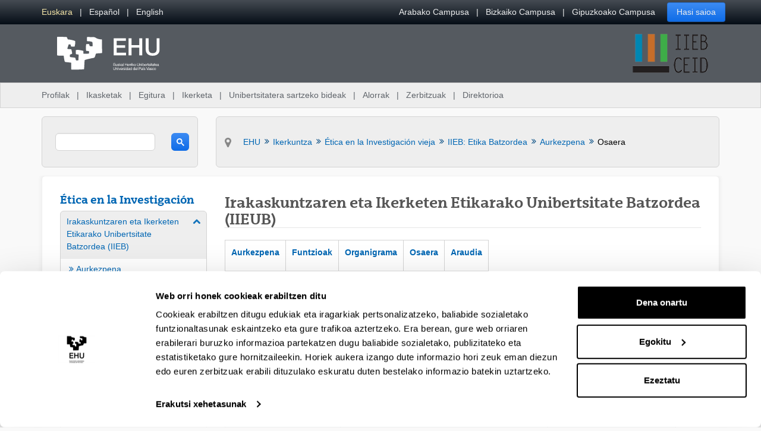

--- FILE ---
content_type: text/css;charset=UTF-8
request_url: https://www.ehu.eus/o/frontend-js-components-web/management_toolbar/ManagementToolbar.css
body_size: 1955
content:
.management-bar{border-width:0px 0px .0625rem 0px;font-size:.875rem;min-height:4rem;padding:0px 0;border-color:transparent;border-style:solid}.management-bar .navbar-toggler{font-size:1.125rem;height:calc(3rem*.66667);margin-left:.875rem;margin-right:.875rem;padding-bottom:.25rem;padding-left:.75rem;padding-right:.75rem;padding-top:.25rem}.management-bar .navbar-toggler .c-inner{margin-bottom:-0.25rem;margin-left:-0.75rem;margin-right:-0.75rem;margin-top:-0.25rem}.management-bar .navbar-toggler-link{font-size:.875rem;height:auto;line-height:1.5;margin-left:0;margin-right:0;padding-bottom:calc((3rem - 0.0625rem - 0px - 0px*2 - 0.875rem*1.5)*.5);padding-left:.25rem;padding-right:.25rem;padding-top:calc((3rem - 0.0625rem - 0px - 0px*2 - 0.875rem*1.5)*.5)}.management-bar .navbar-toggler-link .c-inner{margin-left:-0.25rem;margin-right:-0.25rem}.management-bar .navbar-brand{font-size:1.125rem;margin-right:0;padding-bottom:calc((3rem - 0.0625rem - 0px - 0px*2 - 1.125rem*1.5)*.5);padding-left:.25rem;padding-right:.25rem;padding-top:calc((3rem - 0.0625rem - 0px - 0px*2 - 1.125rem*1.5)*.5)}.management-bar .navbar-brand .c-inner{margin-left:-0.25rem;margin-right:-0.25rem}.management-bar .navbar-nav .nav-btn{font-size:.875rem;margin-bottom:calc((3rem - 0.0625rem - 0px - 0px*2 - 2rem)*.5);margin-left:.25rem;margin-right:.25rem;margin-top:calc((3rem - 0.0625rem - 0px - 0px*2 - 2rem)*.5);padding-bottom:.25rem;padding-left:.25rem;padding-right:.25rem;padding-top:.25rem}.management-bar .navbar-nav .nav-btn .c-inner{margin-bottom:-0.25rem;margin-left:-0.25rem;margin-right:-0.25rem;margin-top:-0.25rem}.management-bar .navbar-nav .nav-btn-monospaced{font-size:1rem;padding:0}.management-bar .navbar-nav .nav-btn-monospaced .c-inner{margin:0}.management-bar .navbar-nav .nav-item>.custom-control,.management-bar .navbar-nav .nav-item>.form-check{margin-left:.25rem;margin-right:.25rem}.management-bar .navbar-nav .nav-link,.management-bar .navbar-nav .navbar-text{margin-bottom:calc((3rem - 0.0625rem - 0px - 2rem)*.5);margin-left:.25rem;margin-right:.25rem;margin-top:calc((3rem - 0.0625rem - 0px - 2rem)*.5);padding-bottom:calc((2rem - 0.875rem*1.5)*.5);padding-left:.25rem;padding-right:.25rem;padding-top:calc((2rem - 0.875rem*1.5)*.5)}.management-bar .navbar-nav .nav-link .c-inner,.management-bar .navbar-nav .navbar-text .c-inner{margin-left:-0.25rem;margin-right:-0.25rem}.management-bar .navbar-nav .nav-link-monospaced{font-size:1rem;margin-bottom:calc((3rem - 0.0625rem - 0px - 0px*2 - 2rem)*.5);margin-left:.25rem;margin-right:.25rem;margin-top:calc((3rem - 0.0625rem - 0px - 0px*2 - 2rem)*.5);padding:0}.management-bar .navbar-nav .nav-link-monospaced .c-inner{margin:0}.management-bar .dropdown-menu{margin-top:0}@media(max-width: 575.98px){.management-bar.navbar-expand-sm{min-height:3rem}.management-bar.navbar-expand-sm.navbar-collapse-absolute .navbar-collapse{border-color:rgba(0,0,0,0);border-style:solid;border-width:0 0px .0625rem 0px;left:0px;margin-top:.0625rem;padding-bottom:0px;padding-left:0;padding-right:0;padding-top:0px;right:0px}.management-bar.navbar-expand-sm .navbar-collapse .navbar-nav .dropdown-divider{margin-left:0;margin-right:0}.management-bar.navbar-expand-sm .navbar-form{height:calc(3rem - 0.0625rem - 0px);padding-bottom:calc((2rem - 0.875rem*1.5)*.5);padding-left:.25rem;padding-right:.25rem;padding-top:calc((2rem - 0.875rem*1.5)*.5)}.management-bar.navbar-expand-sm .navbar-form .form-control{height:2rem;padding-bottom:0;padding-top:0}}@media(min-width: 576px){.management-bar.navbar-expand-sm .navbar-brand{font-size:1.125rem;margin-right:.5rem;padding-bottom:calc((4rem - 0.0625rem - 0px - 0px*2 - 1.125rem*1.5)*.5);padding-left:.5rem;padding-right:.5rem;padding-top:calc((4rem - 0.0625rem - 0px - 0px*2 - 1.125rem*1.5)*.5)}.management-bar.navbar-expand-sm .navbar-brand .c-inner{margin-left:-0.5rem;margin-right:-0.5rem}.management-bar.navbar-expand-sm .navbar-form{height:calc(4rem - 0.0625rem - 0px);padding-left:.5rem;padding-right:.5rem}.management-bar.navbar-expand-sm .navbar-form>.container,.management-bar.navbar-expand-sm .navbar-form>.container-fluid{padding-left:0;padding-right:0}.management-bar.navbar-expand-sm .nav-btn{font-size:.875rem;margin-bottom:calc((4rem - 0.0625rem - 0px - 0px*2 - 2rem)*.5);margin-left:.5rem;margin-right:.5rem;margin-top:calc((4rem - 0.0625rem - 0px - 0px*2 - 2rem)*.5);padding-bottom:calc((2rem - 0.875rem*1.5)*.5);padding-left:.5rem;padding-right:.5rem;padding-top:calc((2rem - 0.875rem*1.5)*.5)}.management-bar.navbar-expand-sm .nav-btn .c-inner{margin-left:-0.5rem;margin-right:-0.5rem}.management-bar.navbar-expand-sm .nav-btn-monospaced{font-size:1rem;padding:0}.management-bar.navbar-expand-sm .nav-btn-monospaced .c-inner{margin:0}.management-bar.navbar-expand-sm .nav-item>.custom-control,.management-bar.navbar-expand-sm .nav-item>.form-check{margin-left:.5rem;margin-right:.5rem}.management-bar.navbar-expand-sm .nav-link,.management-bar.navbar-expand-sm .navbar-text{margin-bottom:calc((4rem - 0.0625rem - 0px - 2rem)*.5);margin-left:.5rem;margin-right:.5rem;margin-top:calc((4rem - 0.0625rem - 0px - 2rem)*.5);padding-bottom:calc((2rem - 0.875rem*1.5)*.5);padding-left:.5rem;padding-right:.5rem;padding-top:calc((2rem - 0.875rem*1.5)*.5)}.management-bar.navbar-expand-sm .nav-link .c-inner,.management-bar.navbar-expand-sm .navbar-text .c-inner{margin-left:-0.5rem;margin-right:-0.5rem}.management-bar.navbar-expand-sm .nav-link-monospaced{font-size:1rem;margin-bottom:calc((4rem - 0.0625rem - 0px - 0px*2 - 2rem)*.5);margin-left:.5rem;margin-right:.5rem;margin-top:calc((4rem - 0.0625rem - 0px - 0px*2 - 2rem)*.5);padding:0}.management-bar.navbar-expand-sm .nav-link-monospaced .c-inner{margin:0}}@media(max-width: 767.98px){.management-bar.navbar-expand-md{min-height:3rem}.management-bar.navbar-expand-md.navbar-collapse-absolute .navbar-collapse{border-color:rgba(0,0,0,0);border-style:solid;border-width:0 0px .0625rem 0px;left:0px;margin-top:.0625rem;padding-bottom:0px;padding-left:0;padding-right:0;padding-top:0px;right:0px}.management-bar.navbar-expand-md .navbar-collapse .navbar-nav .dropdown-divider{margin-left:0;margin-right:0}.management-bar.navbar-expand-md .navbar-form{height:calc(3rem - 0.0625rem - 0px);padding-bottom:calc((2rem - 0.875rem*1.5)*.5);padding-left:.25rem;padding-right:.25rem;padding-top:calc((2rem - 0.875rem*1.5)*.5)}.management-bar.navbar-expand-md .navbar-form .form-control{height:2rem;padding-bottom:0;padding-top:0}}@media(min-width: 768px){.management-bar.navbar-expand-md .navbar-brand{font-size:1.125rem;margin-right:.5rem;padding-bottom:calc((4rem - 0.0625rem - 0px - 0px*2 - 1.125rem*1.5)*.5);padding-left:.5rem;padding-right:.5rem;padding-top:calc((4rem - 0.0625rem - 0px - 0px*2 - 1.125rem*1.5)*.5)}.management-bar.navbar-expand-md .navbar-brand .c-inner{margin-left:-0.5rem;margin-right:-0.5rem}.management-bar.navbar-expand-md .navbar-form{height:calc(4rem - 0.0625rem - 0px);padding-left:.5rem;padding-right:.5rem}.management-bar.navbar-expand-md .navbar-form>.container,.management-bar.navbar-expand-md .navbar-form>.container-fluid{padding-left:0;padding-right:0}.management-bar.navbar-expand-md .nav-btn{font-size:.875rem;margin-bottom:calc((4rem - 0.0625rem - 0px - 0px*2 - 2rem)*.5);margin-left:.5rem;margin-right:.5rem;margin-top:calc((4rem - 0.0625rem - 0px - 0px*2 - 2rem)*.5);padding-bottom:calc((2rem - 0.875rem*1.5)*.5);padding-left:.5rem;padding-right:.5rem;padding-top:calc((2rem - 0.875rem*1.5)*.5)}.management-bar.navbar-expand-md .nav-btn .c-inner{margin-left:-0.5rem;margin-right:-0.5rem}.management-bar.navbar-expand-md .nav-btn-monospaced{font-size:1rem;padding:0}.management-bar.navbar-expand-md .nav-btn-monospaced .c-inner{margin:0}.management-bar.navbar-expand-md .nav-item>.custom-control,.management-bar.navbar-expand-md .nav-item>.form-check{margin-left:.5rem;margin-right:.5rem}.management-bar.navbar-expand-md .nav-link,.management-bar.navbar-expand-md .navbar-text{margin-bottom:calc((4rem - 0.0625rem - 0px - 2rem)*.5);margin-left:.5rem;margin-right:.5rem;margin-top:calc((4rem - 0.0625rem - 0px - 2rem)*.5);padding-bottom:calc((2rem - 0.875rem*1.5)*.5);padding-left:.5rem;padding-right:.5rem;padding-top:calc((2rem - 0.875rem*1.5)*.5)}.management-bar.navbar-expand-md .nav-link .c-inner,.management-bar.navbar-expand-md .navbar-text .c-inner{margin-left:-0.5rem;margin-right:-0.5rem}.management-bar.navbar-expand-md .nav-link-monospaced{font-size:1rem;margin-bottom:calc((4rem - 0.0625rem - 0px - 0px*2 - 2rem)*.5);margin-left:.5rem;margin-right:.5rem;margin-top:calc((4rem - 0.0625rem - 0px - 0px*2 - 2rem)*.5);padding:0}.management-bar.navbar-expand-md .nav-link-monospaced .c-inner{margin:0}}@media(max-width: 991.98px){.management-bar.navbar-expand-lg{min-height:3rem}.management-bar.navbar-expand-lg.navbar-collapse-absolute .navbar-collapse{border-color:rgba(0,0,0,0);border-style:solid;border-width:0 0px .0625rem 0px;left:0px;margin-top:.0625rem;padding-bottom:0px;padding-left:0;padding-right:0;padding-top:0px;right:0px}.management-bar.navbar-expand-lg .navbar-collapse .navbar-nav .dropdown-divider{margin-left:0;margin-right:0}.management-bar.navbar-expand-lg .navbar-form{height:calc(3rem - 0.0625rem - 0px);padding-bottom:calc((2rem - 0.875rem*1.5)*.5);padding-left:.25rem;padding-right:.25rem;padding-top:calc((2rem - 0.875rem*1.5)*.5)}.management-bar.navbar-expand-lg .navbar-form .form-control{height:2rem;padding-bottom:0;padding-top:0}}@media(min-width: 992px){.management-bar.navbar-expand-lg .navbar-brand{font-size:1.125rem;margin-right:.5rem;padding-bottom:calc((4rem - 0.0625rem - 0px - 0px*2 - 1.125rem*1.5)*.5);padding-left:.5rem;padding-right:.5rem;padding-top:calc((4rem - 0.0625rem - 0px - 0px*2 - 1.125rem*1.5)*.5)}.management-bar.navbar-expand-lg .navbar-brand .c-inner{margin-left:-0.5rem;margin-right:-0.5rem}.management-bar.navbar-expand-lg .navbar-form{height:calc(4rem - 0.0625rem - 0px);padding-left:.5rem;padding-right:.5rem}.management-bar.navbar-expand-lg .navbar-form>.container,.management-bar.navbar-expand-lg .navbar-form>.container-fluid{padding-left:0;padding-right:0}.management-bar.navbar-expand-lg .nav-btn{font-size:.875rem;margin-bottom:calc((4rem - 0.0625rem - 0px - 0px*2 - 2rem)*.5);margin-left:.5rem;margin-right:.5rem;margin-top:calc((4rem - 0.0625rem - 0px - 0px*2 - 2rem)*.5);padding-bottom:calc((2rem - 0.875rem*1.5)*.5);padding-left:.5rem;padding-right:.5rem;padding-top:calc((2rem - 0.875rem*1.5)*.5)}.management-bar.navbar-expand-lg .nav-btn .c-inner{margin-left:-0.5rem;margin-right:-0.5rem}.management-bar.navbar-expand-lg .nav-btn-monospaced{font-size:1rem;padding:0}.management-bar.navbar-expand-lg .nav-btn-monospaced .c-inner{margin:0}.management-bar.navbar-expand-lg .nav-item>.custom-control,.management-bar.navbar-expand-lg .nav-item>.form-check{margin-left:.5rem;margin-right:.5rem}.management-bar.navbar-expand-lg .nav-link,.management-bar.navbar-expand-lg .navbar-text{margin-bottom:calc((4rem - 0.0625rem - 0px - 2rem)*.5);margin-left:.5rem;margin-right:.5rem;margin-top:calc((4rem - 0.0625rem - 0px - 2rem)*.5);padding-bottom:calc((2rem - 0.875rem*1.5)*.5);padding-left:.5rem;padding-right:.5rem;padding-top:calc((2rem - 0.875rem*1.5)*.5)}.management-bar.navbar-expand-lg .nav-link .c-inner,.management-bar.navbar-expand-lg .navbar-text .c-inner{margin-left:-0.5rem;margin-right:-0.5rem}.management-bar.navbar-expand-lg .nav-link-monospaced{font-size:1rem;margin-bottom:calc((4rem - 0.0625rem - 0px - 0px*2 - 2rem)*.5);margin-left:.5rem;margin-right:.5rem;margin-top:calc((4rem - 0.0625rem - 0px - 0px*2 - 2rem)*.5);padding:0}.management-bar.navbar-expand-lg .nav-link-monospaced .c-inner{margin:0}}@media(max-width: 1279.98px){.management-bar.navbar-expand-xl{min-height:3rem}.management-bar.navbar-expand-xl.navbar-collapse-absolute .navbar-collapse{border-color:rgba(0,0,0,0);border-style:solid;border-width:0 0px .0625rem 0px;left:0px;margin-top:.0625rem;padding-bottom:0px;padding-left:0;padding-right:0;padding-top:0px;right:0px}.management-bar.navbar-expand-xl .navbar-collapse .navbar-nav .dropdown-divider{margin-left:0;margin-right:0}.management-bar.navbar-expand-xl .navbar-form{height:calc(3rem - 0.0625rem - 0px);padding-bottom:calc((2rem - 0.875rem*1.5)*.5);padding-left:.25rem;padding-right:.25rem;padding-top:calc((2rem - 0.875rem*1.5)*.5)}.management-bar.navbar-expand-xl .navbar-form .form-control{height:2rem;padding-bottom:0;padding-top:0}}@media(min-width: 1280px){.management-bar.navbar-expand-xl .navbar-brand{font-size:1.125rem;margin-right:.5rem;padding-bottom:calc((4rem - 0.0625rem - 0px - 0px*2 - 1.125rem*1.5)*.5);padding-left:.5rem;padding-right:.5rem;padding-top:calc((4rem - 0.0625rem - 0px - 0px*2 - 1.125rem*1.5)*.5)}.management-bar.navbar-expand-xl .navbar-brand .c-inner{margin-left:-0.5rem;margin-right:-0.5rem}.management-bar.navbar-expand-xl .navbar-form{height:calc(4rem - 0.0625rem - 0px);padding-left:.5rem;padding-right:.5rem}.management-bar.navbar-expand-xl .navbar-form>.container,.management-bar.navbar-expand-xl .navbar-form>.container-fluid{padding-left:0;padding-right:0}.management-bar.navbar-expand-xl .nav-btn{font-size:.875rem;margin-bottom:calc((4rem - 0.0625rem - 0px - 0px*2 - 2rem)*.5);margin-left:.5rem;margin-right:.5rem;margin-top:calc((4rem - 0.0625rem - 0px - 0px*2 - 2rem)*.5);padding-bottom:calc((2rem - 0.875rem*1.5)*.5);padding-left:.5rem;padding-right:.5rem;padding-top:calc((2rem - 0.875rem*1.5)*.5)}.management-bar.navbar-expand-xl .nav-btn .c-inner{margin-left:-0.5rem;margin-right:-0.5rem}.management-bar.navbar-expand-xl .nav-btn-monospaced{font-size:1rem;padding:0}.management-bar.navbar-expand-xl .nav-btn-monospaced .c-inner{margin:0}.management-bar.navbar-expand-xl .nav-item>.custom-control,.management-bar.navbar-expand-xl .nav-item>.form-check{margin-left:.5rem;margin-right:.5rem}.management-bar.navbar-expand-xl .nav-link,.management-bar.navbar-expand-xl .navbar-text{margin-bottom:calc((4rem - 0.0625rem - 0px - 2rem)*.5);margin-left:.5rem;margin-right:.5rem;margin-top:calc((4rem - 0.0625rem - 0px - 2rem)*.5);padding-bottom:calc((2rem - 0.875rem*1.5)*.5);padding-left:.5rem;padding-right:.5rem;padding-top:calc((2rem - 0.875rem*1.5)*.5)}.management-bar.navbar-expand-xl .nav-link .c-inner,.management-bar.navbar-expand-xl .navbar-text .c-inner{margin-left:-0.5rem;margin-right:-0.5rem}.management-bar.navbar-expand-xl .nav-link-monospaced{font-size:1rem;margin-bottom:calc((4rem - 0.0625rem - 0px - 0px*2 - 2rem)*.5);margin-left:.5rem;margin-right:.5rem;margin-top:calc((4rem - 0.0625rem - 0px - 0px*2 - 2rem)*.5);padding:0}.management-bar.navbar-expand-xl .nav-link-monospaced .c-inner{margin:0}}@media(max-width: 575.98px){.management-bar .navbar-overlay-xs-down{padding-bottom:0px;padding-left:0;padding-right:0;padding-top:0px}}@media(max-width: 767.98px){.management-bar .navbar-overlay-sm-down{padding-bottom:0px;padding-left:0;padding-right:0;padding-top:0px}}@media(max-width: 991.98px){.management-bar .navbar-overlay-md-down{padding-bottom:0px;padding-left:0;padding-right:0;padding-top:0px}}@media(max-width: 1279.98px){.management-bar .navbar-overlay-lg-down{padding-bottom:0px;padding-left:0;padding-right:0;padding-top:0px}}.management-bar .navbar-overlay-up{padding-bottom:0px;padding-left:0;padding-right:0;padding-top:0px}.management-bar.navbar-underline .navbar-toggler-link:after{bottom:calc((0.0625rem + 0px + calc((3rem - 0.0625rem - 0px - 2rem) * 0.5))*-1);height:.25rem}@media(min-width: 576px){.management-bar.navbar-underline.navbar-expand-sm .navbar-nav .nav-link.active:after{bottom:calc((0.0625rem + 0px + calc((4rem - 0.0625rem - 0px - 2rem) * 0.5))*-1);height:.25rem}}@media(min-width: 768px){.management-bar.navbar-underline.navbar-expand-md .navbar-nav .nav-link.active:after{bottom:calc((0.0625rem + 0px + calc((4rem - 0.0625rem - 0px - 2rem) * 0.5))*-1);height:.25rem}}@media(min-width: 992px){.management-bar.navbar-underline.navbar-expand-lg .navbar-nav .nav-link.active:after{bottom:calc((0.0625rem + 0px + calc((4rem - 0.0625rem - 0px - 2rem) * 0.5))*-1);height:.25rem}}@media(min-width: 1280px){.management-bar.navbar-underline.navbar-expand-xl .navbar-nav .nav-link.active:after{bottom:calc((0.0625rem + 0px + calc((4rem - 0.0625rem - 0px - 2rem) * 0.5))*-1);height:.25rem}}.management-bar.navbar-underline.navbar-expand .navbar-nav .nav-link.active:after{bottom:calc((0.0625rem + 0px + calc((4rem - 0.0625rem - 0px - 2rem) * 0.5))*-1);height:.25rem}.management-bar .navbar-nav .nav-link{border-radius:0.25rem;outline:0;transition:box-shadow .15s ease-in-out}@media(prefers-reduced-motion: reduce){.management-bar .navbar-nav .nav-link{transition:none}}.c-prefers-reduced-motion .management-bar .navbar-nav .nav-link{transition:none}.management-bar .navbar-nav .nav-link.focus,.management-bar .navbar-nav .nav-link:focus-visible,.c-prefers-focus .management-bar .navbar-nav .nav-link:focus{box-shadow:0 0 0 0.125rem #fff, 0 0 0 0.25rem #5791ff}.management-bar .navbar-nav .nav-link:disabled,.management-bar .navbar-nav .nav-link.disabled{box-shadow:none}.management-bar .navbar-brand{border-radius:0.25rem;outline:0;transition:box-shadow .15s ease-in-out}@media(prefers-reduced-motion: reduce){.management-bar .navbar-brand{transition:none}}.c-prefers-reduced-motion .management-bar .navbar-brand{transition:none}.management-bar .navbar-brand.focus,.management-bar .navbar-brand:focus-visible,.c-prefers-focus .management-bar .navbar-brand:focus{box-shadow:0 0 0 0.125rem #fff, 0 0 0 0.25rem #5791ff}.management-bar .navbar-brand:disabled,.management-bar .navbar-brand.disabled{box-shadow:none}.management-bar.navbar-nowrap .navbar-text{white-space:normal;word-wrap:break-word}.management-bar-light{background-color:#fff}.management-bar-light .navbar-nav .nav-link{color:#6b6c7e;font-weight:600}.management-bar-light .navbar-nav .nav-link:hover,.management-bar-light .navbar-nav .nav-link.hover{background-color:rgba(39, 40, 51, 0.03);color:#272833}.management-bar-light .navbar-nav .nav-link.focus,.management-bar-light .navbar-nav .nav-link:focus-visible,.c-prefers-focus .management-bar-light .navbar-nav .nav-link:focus{background-color:rgba(39, 40, 51, 0.03);color:#272833}.management-bar-light .navbar-nav .nav-link:active{background-color:rgba(39, 40, 51, 0.06);color:#272833}.management-bar-light .navbar-nav .nav-link.active{background-color:rgba(39, 40, 51, 0.06);color:#272833}.management-bar-light .navbar-nav .nav-link:disabled,.management-bar-light .navbar-nav .nav-link.disabled{background-color:transparent;color:#a7a9bc;opacity:1}.management-bar-light .navbar-nav .nav-link[aria-expanded=true],.management-bar-light .navbar-nav .nav-link.show{background-color:rgba(39, 40, 51, 0.06);color:#272833}.management-bar-light .navbar-nav .nav-btn{font-weight:600}.management-bar-light .navbar-brand{font-weight:600}.management-bar-light .navbar-brand.focus,.management-bar-light .navbar-brand:focus-visible,.c-prefers-focus .management-bar-light .navbar-brand:focus{background-color:rgba(39, 40, 51, 0.03);color:#272833}.management-bar-light .navbar-brand:active{background-color:rgba(39, 40, 51, 0.06);color:#272833}.management-bar-light .navbar-brand.active{background-color:rgba(39, 40, 51, 0.06);color:#272833}.management-bar-light .navbar-brand:disabled,.management-bar-light .navbar-brand.disabled{background-color:transparent;color:#a7a9bc;opacity:1}.management-bar-light .navbar-brand[aria-expanded=true],.management-bar-light .navbar-brand.show{background-color:rgba(39, 40, 51, 0.06);color:#272833}.management-bar-light .navbar-toggler{color:#6b6c7e;font-weight:600}.management-bar-light .navbar-overlay{background-color:#fff}.management-bar-primary{background-color:#f0f5ff;border-color:#0b5fff;color:#6b6c7e}.management-bar-primary .navbar-nav .nav-link{border-radius:0.25rem;font-weight:600;color:#6b6c7e}.management-bar-primary .navbar-nav .nav-link:hover,.management-bar-primary .navbar-nav .nav-link.hover{background-color:rgba(39, 40, 51, 0.03);color:#272833}.management-bar-primary .navbar-nav .nav-link.focus,.management-bar-primary .navbar-nav .nav-link:focus-visible,.c-prefers-focus .management-bar-primary .navbar-nav .nav-link:focus{background-color:rgba(39, 40, 51, 0.03);color:#272833}.management-bar-primary .navbar-nav .nav-link:active{background-color:rgba(39, 40, 51, 0.06)}.management-bar-primary .navbar-nav .nav-link.active{background-color:rgba(39, 40, 51, 0.06)}.management-bar-primary .navbar-nav .nav-link:disabled,.management-bar-primary .navbar-nav .nav-link.disabled{background-color:transparent}.management-bar-primary .navbar-nav .nav-link[aria-expanded=true],.management-bar-primary .navbar-nav .nav-link.show{background-color:rgba(39, 40, 51, 0.06)}.management-bar-primary .navbar-nav .nav-btn{font-weight:600}.management-bar-primary .navbar-brand{border-radius:0.25rem;font-weight:600}.management-bar-primary .navbar-brand.focus,.management-bar-primary .navbar-brand:focus-visible,.c-prefers-focus .management-bar-primary .navbar-brand:focus{background-color:rgba(39, 40, 51, 0.03);color:#272833}.management-bar-primary .navbar-brand:active{background-color:rgba(39, 40, 51, 0.06)}.management-bar-primary .navbar-brand.active{background-color:rgba(39, 40, 51, 0.06)}.management-bar-primary .navbar-brand:disabled,.management-bar-primary .navbar-brand.disabled{background-color:transparent}.management-bar-primary .navbar-brand[aria-expanded=true],.management-bar-primary .navbar-brand.show{background-color:rgba(39, 40, 51, 0.06)}.management-bar-primary .navbar-toggler{color:#6b6c7e;font-weight:600}.management-bar-primary .navbar-overlay{background-color:#f0f5ff}/*# sourceMappingURL=ManagementToolbar.css.map */
